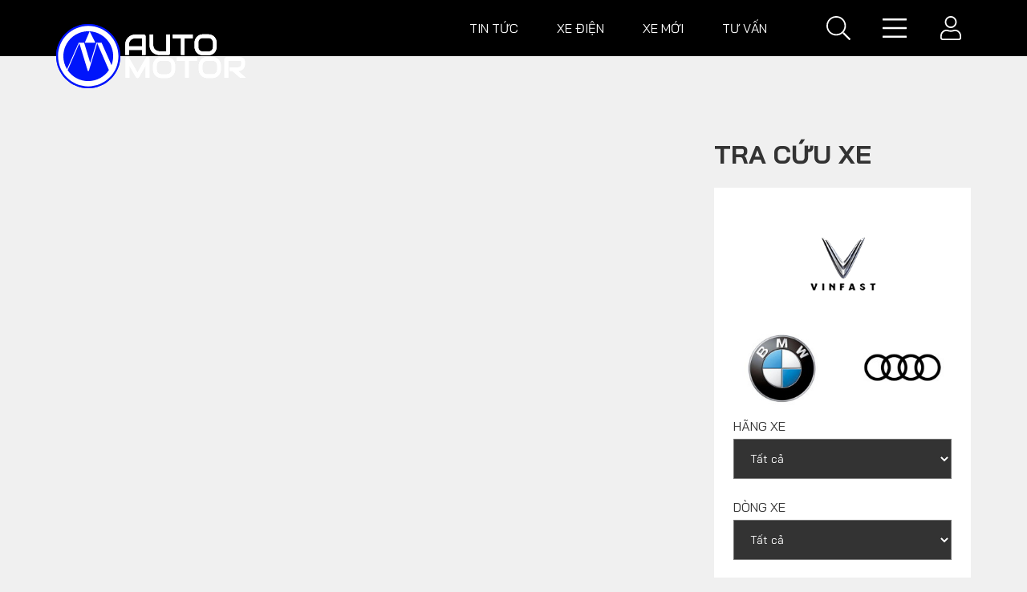

--- FILE ---
content_type: text/html; charset=utf-8
request_url: https://automotor.vn/tag/nha-san-xuat-o-to
body_size: 19619
content:

<!DOCTYPE html>
<html lang="vi">
<head><title>
	AutoMotorVN - Tin tức, video ô tô xe máy | Review, tư vấn, giá bán xe mới
</title>
    <!-- Meta -->
    <meta http-equiv="Content-Type" content="text/html; charset=utf-8" /><meta id="description" name="description" content="AutoMotor.VN - Diễn đàn tin tức, đánh giá, reviews, bình luận, tư vấn chuyên sâu về ôtô và xe máy, cập nhật nhanh và tin cậy 24h." /><meta id="MetaKeywords" name="keywords" content="AutoMotor, AutoMotorVN, Hemera media, ôtô, xe máy, ô-tô,  hãng xe, giá xe, đánh giá xe, tin xe, reviews xe, clip review xe, video đánh giá xe, tư vấn mua xe, thị trường xe, thị trường ô tô, hướng dẫn sử dụng, Mercedes, Toyota, Hyundai, Kia, Volvo, BMW, Vinfast, xe nhập khẩu, xe Trung Quốc, xe trong nước, giá lăn bánh" /><meta id="News_Keywords" name="news_keywords" content="AutoMotor, AutoMotorVN, Hemera media, ôtô, xe máy, ô-tô,  hãng xe, giá xe, đánh giá xe, tin xe, reviews xe, clip review xe, video đánh giá xe, tư vấn mua xe, thị trường xe, thị trường ô tô, hướng dẫn sử dụng, Mercedes, Toyota, Hyundai, Kia, Volvo, BMW, Vinfast, xe nhập khẩu, xe Trung Quốc, xe trong nước, giá lăn bánh" /><meta http-equiv="X-UA-Compatible" content="IE=edge" /><meta name="viewport" content="width=device-width, initial-scale=1" /><meta name="robots" content="index,follow" /><link rel="canonical" href="https://automotor.vn/tag/nha-san-xuat-o-to" /><script type="application/ld+json">{"@context":"https://schema.org","@type":"WebSite","name":"AutoMotorVN","alternateName":"AutoMotor.VN - Diễn đàn tin tức, đánh giá, reviews, bình luận, tư vấn chuyên sâu về ôtô và xe máy, cập nhật nhanh và tin cậy 24h.","url":"https://automotor.vn","potentialAction":{"@type":"SearchAction","target":"https://automotor.vn/tim-kiem.html?q={search_term_string}","query-input":"required name=search_term_string"}}</script><link href="https://fonts.googleapis.com/css?family=Bai+Jamjuree:400,400i,700,700i&amp;display=swap" rel="preload" as="font" /><link href="https://fonts.googleapis.com/css?family=Bai+Jamjuree:400,400i,700,700i&amp;display=swap" rel="stylesheet" />
    <link type="text/css" href="https://static.automotor.vn/App_themes/css/autonews-desktop.css?v=0.0.9" rel="preload" as="style"  />
    <link type="text/css" href="https://static.automotor.vn/App_themes/css/autonews-desktop.css?v=0.0.9" rel="stylesheet"  />
   <link type="text/css" href="https://static.automotor.vn/App_themes/css/extend.css?v=0.0.9" rel="preload" as="style"  />
    <link type="text/css" href="https://static.automotor.vn/App_themes/css/extend.css?v=0.0.9" rel="stylesheet"  />
    
    <script>
        class Client {
            static get UserID() { return "0"; }
            static get UserName() { return ""; }
            static get UserAvatar() { return ""; }
        }
    </script>
    <script src="https://static.automotor.vn/App_themes/js/jquery-3.1.1.js"></script>
    <script type="text/javascript" src="https://static.automotor.vn/am/App_themes/js/lazy/jquery.lazy.min.js"></script>
    <script src="/scripts/main.js"></script>
    <!-- Global site tag (gtag.js) - Google Analytics -->
    <script async src="https://www.googletagmanager.com/gtag/js?id=UA-172838825-1"></script>
    <script>
        window.dataLayer = window.dataLayer || [];
        function gtag() { dataLayer.push(arguments); }
        gtag('js', new Date());
        gtag('config', 'UA-172838825-1');
    </script>
    
</head>
<body>
    <form method="post" action="/" id="form1">
<div class="aspNetHidden">
<input type="hidden" name="__VIEWSTATE" id="__VIEWSTATE" value="2fxx3re0Mvifcm7CQVVWwcCQydn+mLmKpJ8JdOP3AdovCNS59mScPKJqcXMTvt/IWBwacfnVSHy+4Nt3Bbrh0fEXxA5rcjHYaSd/Lccxyg4=" />
</div>

<div class="aspNetHidden">

	<input type="hidden" name="__VIEWSTATEGENERATOR" id="__VIEWSTATEGENERATOR" value="C0505142" />
	<input type="hidden" name="__EVENTVALIDATION" id="__EVENTVALIDATION" value="AejWOzc1CpL5CXEbvJQqrET/svEIagiFMsf0yGkjyQ4nPWJIXFVSC6szWoyDGV4xnuHUYmgjJVF+LTj0IxrA8LWGogKPlIcwHd21SjyKFexuzFbjWv/ZGrmzvm3FlDEngYmXm82OVmQCDcn/MB5Lpo+1jHwz32Wt2PwTANNqFuFYbgIV+JMBu55Rz7sQdSIofKojwTCiVg75rGlfCbHEnBRHy7bEeZS8FFZ83gLYTA8tejjtVBtqJGtoOhkDEzrmQuHhI8LpHQVVut5y836COR3INtMbPoFmeXOYsnwF1QjzCjfQH/t3U6HFSSl9rs/2EBdFxwydji06CB0eP4j8l6ZY0ikQoBZ8OSEkletjiI91P6/HfmUjTMQYuMNdfrlt5Ahn/s3Q9qYF+lgOgSnfcANjJ9NKhuex1+/6ght2GgFktTNmhx4QTHKKakFxNLHKY2XrbSRw00naALl6ZIWLjqNTEXRT7TkjleF7GJ8ODecoMTFFGEacQWnT5rfF84SEdiEy+L5waKBLJwjhiqJ2sED/jQDv3k88WH3QenfXDwc/dTJ8tT3Z7gXXSyk+31NMWHZ47+x1ByH2nowRZHphpPHLEiq/2KhgElBdcJQYRVp1FthZz8JU88T31zhf7pCc31MKl1ymYzZXc8TZs83tDzRhx8rTIwX5nM6PqGscc+k7GuPuT2IEkH9LhVGIYVs1E5QHZwVUjCdxOx9ASBeUgbEu2BJP72608KIMNPiiJ22mhvb5h1ThmR5Nx/2pMzV8lV/wf/4fScaFIfVVkda+76OY9eBVwoMc9kOG8orCVYQOts8g6mts/V09zKWf1MbRM33F90nuUBCVRsk1MnzYw/B1g2diBl6wieyxDlJYgy2BLsQUEko7b7VF4jS43NhS00kYLxSc1DamVqDshcRJyLRw154H0mRm7euUXRDWfDOIaJrXTBl4biGEqz9oBC5+Q3JZ0ryXAiYJtcFI1HheLdcmpfyX4tE5vUpINYp3cWc6OPnc0DCMqhkj8WrgCdsJ/ZCRV34zsk9jb7SlYDrvfNdYSGKiuSgh16ICzMhkDPzKmpGeSKMDLbnWUu8x0mhZWOFWR4FHOVyiv8ol6MttH/agMdA6juEOnApetYaHt9gU2qOOS/HzxDhWA6CTZx9OWBG5vJTaAkWHbTyDa68oYj4ICvrKA453kpFVwZQg/i2CvxWlhEdeQ9GcMfdQNquyyPnYGql7cjmKyL07h3jD4J26XRJlVhu0bxJ9BmlmURZbnsGe9WL0OsN+lxHtPMDiQBq1KczliRRrN2yJJ0QbPeF4syZBh6YK9PvAR1aJv/Jw/3MPpUwgF6lMq8yv3/ixdudIM/qT4ipvDzRMu/hAEwOX56J0AxotMmQk5e95Xdq8TxFLkFnO5IZKZR5Jc1vCpGxjOAAU/LvCIULPPupeBZULFpDOQhJYJUlhlbsQVWZx5CMCBUfIPZc+X9pSU7Gu7TVsFUDKxXRbb614EULE2o2j8X85jpQLx7r5cseDuZ678TbHOTDErUHhkKhSSG6r2shq/[base64]/CXQbqFy8nwqzP/chaPV+q+ifRbl3u21+qpvD0omUaK0+dqbuJcH2wE5/MWdsLYVtMAzcY2l0nrKpQEiO6TPXIfWohWjDRa6qFmX2wMWZrhLbvuEdPXrioLNpEd/yqIBpKT+rr+9X0R75EDfy5m2cvrwtwqIHYnWIw1q/SYtR/G99VEPzmVwhLUNlxGI1toPcQFRvBuoMHJ4Hk4KSLzoXjfp2RfSlmvgQuYFerZsrVjlrG1SubKCX9MLaNVvLYx+vldSGUZqNLDPaBvhEOG8bts5rzIGmfb8cza0ETfDf8pgEzqG7eFJTXShswR8u1r19WLuPzniOTqAnszoMMVcTeyMMrFGd8hv7h+6FBqsHC3/9tz64iA/gKyqgCU1x6xenwEXwwNXxrAii1Qr0rBWQAlI04Z5N8moYe8Dh0iabyjNY3R7XRzcSezIPxwAWj/PkjqDh9e0HDBciWgr4vQUoHVQcXmM8fEocYoQth3SRi4/a+ArTA1onZR8AyK9hl+S2x4VoeYRiGl0V4iKAuydfJ0CzZJ0p/ZbkNX7EeDrxsAKEJkde/[base64]/hi1sUpOiivKG5r5kCiEOChV9eInxvo2VvKHV0noL0mbqkjNt5QSGKS+7430C77+jRYXnDLPWMS4dshTTBjlSLicZ3fw51yZdse1OhOdld7Hitn7WZz3hRFcACg7MM5nSLcEZLozNjgzqnx/s88gMHHfo9kGKHQg8v/N3CgtuBcPbxxVgpHi2/Vv6qOXK+voLzQq6qmKEZAQhfudDPv2T1DIIQ8rnpT5Ep3K3Yf3RFEJnin1uzjOwdqA5kdRJEQKTpiIyaQ3d8rDxV4QYRTYqJ3I6OypdUjB33e3uFdpD8ips6hX27ycv6EvFXT4gtxPZGPIfk7kPlBpQnhB+aaDnUTGp90XqCkNKqIMDu3RbIscTFWzH0/OrH1OBfacp+Kj/qTisYBRY8m7HA64A04IkiWSR8n6uOXlOG4SJV/+vmV94QNsHGYz6HL0EB9zWfg0HcKJZKSMY5F289usUltQa0B5eqxAOOKvAVEC8edn+drKmDji2YWGZwr/DDhKbV6Y3nNOxs5GN8tnPpICp9f48S0NsDRvtOd5/7+xXLmOahoP5UMUoWVnWqx9GtKC2oGG4aq2X2jHEM+hjtHevkavJRR6lt8OrNjEiUK/d6gA7DQ0MCoJ24qmWcZXfVhlsyt7hqG2czpnTiT9lU1V5gKyLaRLn3ijIIpAHQhGe/evLtIvSvg+u+vxQA6sepGYIMJOUgwuBX1Kn2C1jXvrYG1BaO5Ny0EmWSlGFS/VZys2AP6lZ9sXCvgy6lK3o9+A7KtPy5RS8XIek8I4tQlYSRI1e9AMGKhzxLi2luclPO3yj2E058VlqI89L9tjmO+9QHIlPIgY0+N5wq8j7xrkZLYvTB78We3omhbv84sk7XKTJACh3wx2aLluh3/IZq+AcJyzNpYjX0c2AQjaYN5TqHf2zda4Z4j2+n5M4KIL0Wi5Zz7SwmmC7nee7fx4N9eHG9eNAxaI5GzLLAJnmIZ6vOgGwLFSJ5WawKOVY/nGV/VObFu6xTL9RrfpOgz/RWHlPa0C0h2jyufkJkz75UNlILtCyf5vFxJFbuVFZ5Hh3dqADiUCFt9IYbtL38im/03V/67meQOL08TGhPhqKpAmCG9AIrf5dsFJ6qj3RhLhyr6+cNdlALc1RsN4j/liOtn/5yKeWBAlFo6AomqDpaW9FjCQpzsi7TkOBDMFGmUaOZ8rpCbrVJnllcgtoAxiYxsTIpekXZz8NpPbubhEW/h4XCJDzVfLKlx6kYed0UbEisj2+ubYBpeo1kpBCS4Rie/MlwYm1FNoE3pf4Bq6JS+GrwcmzBe13q8kIygGxFYQElkJiBt5R3S5q19/mFWmFPZFiCwjUumIO7/aL3B/lnQP7P8Vlgjpq8FOtJW7ipC1y0TaiRA7891nB5RTA==" />
</div>
        <div class="wrapper category-page category-1">
            
<header class="site-header">
    <div class="container">
        <div class="row">
            <div class="col-3">
                <h3 class='site-logo' title='Diễn đàn Ô tô, xe máy Việt Nam AutoMotorVN'>
                    <a href="/" title="Diễn đàn Ô tô, xe máy Việt Nam AutoMotorVN"></a>
                </h3>
            </div>
            <div class="col-9">
                
                        <ul class="nav-link">
                    
                        <li>
                            <a href="/tin-tuc/" title="Tin tức">Tin tức</a>
                            <div class="nav-link__expand">
                                <div class="container">
                                    <div class="subcate">
                                        <a href="/tin-tuc/" title="Tin tức" class="maincate">Tin tức</a>
                                        
                                                <a href="/tin-trong-nuoc/" title="Trong nước">Trong nước</a>
                                            
                                                <a href="/tin-quoc-te/" title="Quốc tế">Quốc tế</a>
                                            
                                                <a href="/tin-trieu-hoi/" title="Triệu hồi">Triệu hồi</a>
                                            
                                    </div>
                                    <div class="story-listing">
                                        
                                                <article class="story">
                                                    <figure class="story__thumb">
                                                        <a href="/my-tiep-tuc-that-chat-ira-cac-nha-san-xuat-o-to-nuoc-ngoai-gap-kho-127921.html" title="Mỹ tiếp tục “thắt chặt” IRA, c&#225;c nh&#224; sản xuất &#244; t&#244; nước ngo&#224;i gặp kh&#243;">
                                                            <img src="https://static.automotor.vn/228x127/images/upload/2023/04/03/xe-dien-my-vneconomyautomotive2.jpeg" alt="Mỹ tiếp tục “thắt chặt” IRA, c&#225;c nh&#224; sản xuất &#244; t&#244; nước ngo&#224;i gặp kh&#243;" />
                                                        </a>
                                                    </figure>
                                                    <h2 class="story__heading"><a href="/my-tiep-tuc-that-chat-ira-cac-nha-san-xuat-o-to-nuoc-ngoai-gap-kho-127921.html" title="Mỹ tiếp tục “thắt chặt” IRA, c&#225;c nh&#224; sản xuất &#244; t&#244; nước ngo&#224;i gặp kh&#243;">Mỹ tiếp tục “thắt chặt” IRA, c&#225;c nh&#224; sản xuất &#244; t&#244; nước ngo&#224;i gặp kh&#243;</a></h2>
                                                    <div class="story__meta">
                                                        <time>03/04/2023</time>
                                                    </div>
                                                </article>
                                            
                                                <article class="story">
                                                    <figure class="story__thumb">
                                                        <a href="/thi-truong-bev-chau-au-co-bi-chech-huong-boi-nhien-lieu-dien-tu-127920.html" title="Thị trường BEV Ch&#226;u &#194;u c&#243; bị chệch hướng bởi nhi&#234;n liệu điện tử?">
                                                            <img src="https://static.automotor.vn/228x127/images/upload/2023/04/02/nhien-lieu-dien-tu-vneconomyautomotive2.jpeg" alt="Thị trường BEV Ch&#226;u &#194;u c&#243; bị chệch hướng bởi nhi&#234;n liệu điện tử?" />
                                                        </a>
                                                    </figure>
                                                    <h2 class="story__heading"><a href="/thi-truong-bev-chau-au-co-bi-chech-huong-boi-nhien-lieu-dien-tu-127920.html" title="Thị trường BEV Ch&#226;u &#194;u c&#243; bị chệch hướng bởi nhi&#234;n liệu điện tử?">Thị trường BEV Ch&#226;u &#194;u c&#243; bị chệch hướng bởi nhi&#234;n liệu điện tử?</a></h2>
                                                    <div class="story__meta">
                                                        <time>02/04/2023</time>
                                                    </div>
                                                </article>
                                            
                                                <article class="story">
                                                    <figure class="story__thumb">
                                                        <a href="/bi-nhan-chim-tren-san-nha-cac-nha-san-xuat-o-to-trung-quoc-do-xo-ra-nuoc-ngoai-127918.html" title="Bị “nhấn ch&#236;m” tr&#234;n s&#226;n nh&#224;, c&#225;c nh&#224; sản xuất &#244; t&#244; Trung Quốc đổ x&#244; ra nước ngo&#224;i">
                                                            <img src="https://static.automotor.vn/228x127/images/upload/2023/04/01/xe-dien-trung-quoc-vneconomyautomotive.jpeg" alt="Bị “nhấn ch&#236;m” tr&#234;n s&#226;n nh&#224;, c&#225;c nh&#224; sản xuất &#244; t&#244; Trung Quốc đổ x&#244; ra nước ngo&#224;i" />
                                                        </a>
                                                    </figure>
                                                    <h2 class="story__heading"><a href="/bi-nhan-chim-tren-san-nha-cac-nha-san-xuat-o-to-trung-quoc-do-xo-ra-nuoc-ngoai-127918.html" title="Bị “nhấn ch&#236;m” tr&#234;n s&#226;n nh&#224;, c&#225;c nh&#224; sản xuất &#244; t&#244; Trung Quốc đổ x&#244; ra nước ngo&#224;i">Bị “nhấn ch&#236;m” tr&#234;n s&#226;n nh&#224;, c&#225;c nh&#224; sản xuất &#244; t&#244; Trung Quốc đổ x&#244; ra nước ngo&#224;i</a></h2>
                                                    <div class="story__meta">
                                                        <time>01/04/2023</time>
                                                    </div>
                                                </article>
                                            
                                    </div>
                                </div>
                            </div>
                        </li>
                    
                        <li>
                            <a href="/xe-dien-moi/" title="Xe điện">Xe điện</a>
                            <div class="nav-link__expand">
                                <div class="container">
                                    <div class="subcate">
                                        <a href="/xe-dien-moi/" title="Xe điện" class="maincate">Xe điện</a>
                                        
                                    </div>
                                    <div class="story-listing">
                                        
                                                <article class="story">
                                                    <figure class="story__thumb">
                                                        <a href="/thuy-dien-phat-hien-mo-dat-hiem-lon-nhat-o-eu-giam-su-phu-thuoc-vao-trung-quoc-127738.html" title="Thụy Điển ph&#225;t hiện mỏ đất hiếm lớn nhất ở EU, giảm sự phụ thuộc v&#224;o Trung Quốc">
                                                            <img src="https://static.automotor.vn/228x127/images/upload/2023/01/15/dat-hiem-thuy-dien-autonews.jpeg" alt="Thụy Điển ph&#225;t hiện mỏ đất hiếm lớn nhất ở EU, giảm sự phụ thuộc v&#224;o Trung Quốc" />
                                                        </a>
                                                    </figure>
                                                    <h2 class="story__heading"><a href="/thuy-dien-phat-hien-mo-dat-hiem-lon-nhat-o-eu-giam-su-phu-thuoc-vao-trung-quoc-127738.html" title="Thụy Điển ph&#225;t hiện mỏ đất hiếm lớn nhất ở EU, giảm sự phụ thuộc v&#224;o Trung Quốc">Thụy Điển ph&#225;t hiện mỏ đất hiếm lớn nhất ở EU, giảm sự phụ thuộc v&#224;o Trung Quốc</a></h2>
                                                    <div class="story__meta">
                                                        <time>15/01/2023</time>
                                                    </div>
                                                </article>
                                            
                                                <article class="story">
                                                    <figure class="story__thumb">
                                                        <a href="/cac-cong-ty-trung-quoc-co-the-san-xuat-pin-the-ran-mang-tinh-cach-mang-vao-nam-2024-127737.html" title="C&#225;c c&#244;ng ty Trung Quốc c&#243; thể sản xuất pin thể rắn mang t&#237;nh c&#225;ch mạng v&#224;o năm 2024?">
                                                            <img src="https://static.automotor.vn/228x127/images/upload/2023/01/14/pin-the-ran-autonews.png" alt="C&#225;c c&#244;ng ty Trung Quốc c&#243; thể sản xuất pin thể rắn mang t&#237;nh c&#225;ch mạng v&#224;o năm 2024?" />
                                                        </a>
                                                    </figure>
                                                    <h2 class="story__heading"><a href="/cac-cong-ty-trung-quoc-co-the-san-xuat-pin-the-ran-mang-tinh-cach-mang-vao-nam-2024-127737.html" title="C&#225;c c&#244;ng ty Trung Quốc c&#243; thể sản xuất pin thể rắn mang t&#237;nh c&#225;ch mạng v&#224;o năm 2024?">C&#225;c c&#244;ng ty Trung Quốc c&#243; thể sản xuất pin thể rắn mang t&#237;nh c&#225;ch mạng v&#224;o năm 2024?</a></h2>
                                                    <div class="story__meta">
                                                        <time>14/01/2023</time>
                                                    </div>
                                                </article>
                                            
                                                <article class="story">
                                                    <figure class="story__thumb">
                                                        <a href="/nha-san-xuat-xe-dien-byd-cua-trung-quoc-xay-dung-nha-may-san-xuat-linh-kien-tai-viet-nam-va-tham-vong-lan-san-dong-nam-a-127735.html" title="Nh&#224; sản xuất xe điện BYD của Trung Quốc x&#226;y dựng nh&#224; m&#225;y sản xuất linh kiện tại Việt Nam v&#224; tham vọng lấn s&#226;n Đ&#244;ng Nam &#193;">
                                                            <img src="https://static.automotor.vn/228x127/images/upload/2023/01/14/byd-vietnam-autonews2.jpeg" alt="Nh&#224; sản xuất xe điện BYD của Trung Quốc x&#226;y dựng nh&#224; m&#225;y sản xuất linh kiện tại Việt Nam v&#224; tham vọng lấn s&#226;n Đ&#244;ng Nam &#193;" />
                                                        </a>
                                                    </figure>
                                                    <h2 class="story__heading"><a href="/nha-san-xuat-xe-dien-byd-cua-trung-quoc-xay-dung-nha-may-san-xuat-linh-kien-tai-viet-nam-va-tham-vong-lan-san-dong-nam-a-127735.html" title="Nh&#224; sản xuất xe điện BYD của Trung Quốc x&#226;y dựng nh&#224; m&#225;y sản xuất linh kiện tại Việt Nam v&#224; tham vọng lấn s&#226;n Đ&#244;ng Nam &#193;">Nh&#224; sản xuất xe điện BYD của Trung Quốc x&#226;y dựng nh&#224; m&#225;y sản xuất linh kiện tại Việt Nam v&#224; tham vọng lấn s&#226;n Đ&#244;ng Nam &#193;</a></h2>
                                                    <div class="story__meta">
                                                        <time>14/01/2023</time>
                                                    </div>
                                                </article>
                                            
                                    </div>
                                </div>
                            </div>
                        </li>
                    
                        <li>
                            <a href="/xe-moi/" title="Xe mới">Xe mới</a>
                            <div class="nav-link__expand">
                                <div class="container">
                                    <div class="subcate">
                                        <a href="/xe-moi/" title="Xe mới" class="maincate">Xe mới</a>
                                        
                                                <a href="/oto-moi/" title="Ô tô">Ô tô</a>
                                            
                                                <a href="/xe-may-moi/" title="Xe máy">Xe máy</a>
                                            
                                    </div>
                                    <div class="story-listing">
                                        
                                                <article class="story">
                                                    <figure class="story__thumb">
                                                        <a href="/hyundai-kona-2023-lo-dien-voi-thiet-ke-lot-xac-127660.html" title="Hyundai Kona 2023 lộ diện với thiết kế “lột x&#225;c”">
                                                            <img src="https://static.automotor.vn/228x127/images/upload/2022/12/20/2023-hyundai-kona-autonews.jpeg" alt="Hyundai Kona 2023 lộ diện với thiết kế “lột x&#225;c”" />
                                                        </a>
                                                    </figure>
                                                    <h2 class="story__heading"><a href="/hyundai-kona-2023-lo-dien-voi-thiet-ke-lot-xac-127660.html" title="Hyundai Kona 2023 lộ diện với thiết kế “lột x&#225;c”">Hyundai Kona 2023 lộ diện với thiết kế “lột x&#225;c”</a></h2>
                                                    <div class="story__meta">
                                                        <time>20/12/2022</time>
                                                    </div>
                                                </article>
                                            
                                                <article class="story">
                                                    <figure class="story__thumb">
                                                        <a href="/can-canh-sieu-suv-ferrari-purosangue-lan-dau-tien-xuat-hien-truoc-cong-chung-127634.html" title="Cận cảnh si&#234;u SUV Ferrari Purosangue lần đầu ti&#234;n xuất hiện trước c&#244;ng ch&#250;ng">
                                                            <img src="https://static.automotor.vn/228x127/images/upload/2022/12/14/suv-ferrari-purosangue-autonews.jpeg" alt="Cận cảnh si&#234;u SUV Ferrari Purosangue lần đầu ti&#234;n xuất hiện trước c&#244;ng ch&#250;ng" />
                                                        </a>
                                                    </figure>
                                                    <h2 class="story__heading"><a href="/can-canh-sieu-suv-ferrari-purosangue-lan-dau-tien-xuat-hien-truoc-cong-chung-127634.html" title="Cận cảnh si&#234;u SUV Ferrari Purosangue lần đầu ti&#234;n xuất hiện trước c&#244;ng ch&#250;ng">Cận cảnh si&#234;u SUV Ferrari Purosangue lần đầu ti&#234;n xuất hiện trước c&#244;ng ch&#250;ng</a></h2>
                                                    <div class="story__meta">
                                                        <time>14/12/2022</time>
                                                    </div>
                                                </article>
                                            
                                                <article class="story">
                                                    <figure class="story__thumb">
                                                        <a href="/corolla-cross-hydrogen-concept--giai-phap-xe-khong-khi-thai-moi-cua-toyota-127597.html" title="Corolla Cross Hydrogen Concept – giải ph&#225;p xe kh&#244;ng kh&#237; thải mới của Toyota">
                                                            <img src="https://static.automotor.vn/228x127/images/upload/2022/12/07/2022-toyota-corolla-cross-hydrogen-autonews2.jpeg" alt="Corolla Cross Hydrogen Concept – giải ph&#225;p xe kh&#244;ng kh&#237; thải mới của Toyota" />
                                                        </a>
                                                    </figure>
                                                    <h2 class="story__heading"><a href="/corolla-cross-hydrogen-concept--giai-phap-xe-khong-khi-thai-moi-cua-toyota-127597.html" title="Corolla Cross Hydrogen Concept – giải ph&#225;p xe kh&#244;ng kh&#237; thải mới của Toyota">Corolla Cross Hydrogen Concept – giải ph&#225;p xe kh&#244;ng kh&#237; thải mới của Toyota</a></h2>
                                                    <div class="story__meta">
                                                        <time>07/12/2022</time>
                                                    </div>
                                                </article>
                                            
                                    </div>
                                </div>
                            </div>
                        </li>
                    
                        <li>
                            <a href="/tu-van/" title="Tư vấn">Tư vấn</a>
                            <div class="nav-link__expand">
                                <div class="container">
                                    <div class="subcate">
                                        <a href="/tu-van/" title="Tư vấn" class="maincate">Tư vấn</a>
                                        
                                                <a href="/meo-vat/" title="Mẹo vặt">Mẹo vặt</a>
                                            
                                                <a href="/tu-van-loi-thuong-gap/" title="Lỗi thường gặp">Lỗi thường gặp</a>
                                            
                                                <a href="/tu-van-hoi-dap/" title="Hỏi đáp">Hỏi đáp</a>
                                            
                                    </div>
                                    <div class="story-listing">
                                        
                                                <article class="story">
                                                    <figure class="story__thumb">
                                                        <a href="/quy-trinh-dang-kiem-xe-o-to-va-nhung-dieu-chu-xe-can-luu-y-127677.html" title="Quy tr&#236;nh đăng kiểm xe &#244; t&#244; v&#224; những điều chủ xe cần lưu &#253;">
                                                            <img src="https://static.automotor.vn/228x127/images/upload/2022/12/23/dang-kiem-xe-o-to-autonews.jpeg" alt="Quy tr&#236;nh đăng kiểm xe &#244; t&#244; v&#224; những điều chủ xe cần lưu &#253;" />
                                                        </a>
                                                    </figure>
                                                    <h2 class="story__heading"><a href="/quy-trinh-dang-kiem-xe-o-to-va-nhung-dieu-chu-xe-can-luu-y-127677.html" title="Quy tr&#236;nh đăng kiểm xe &#244; t&#244; v&#224; những điều chủ xe cần lưu &#253;">Quy tr&#236;nh đăng kiểm xe &#244; t&#244; v&#224; những điều chủ xe cần lưu &#253;</a></h2>
                                                    <div class="story__meta">
                                                        <time>23/12/2022</time>
                                                    </div>
                                                </article>
                                            
                                                <article class="story">
                                                    <figure class="story__thumb">
                                                        <a href="/ban-co-biet-cac-truong-hop-o-to-bi-tu-choi-dang-kiem-127648.html" title="Bạn c&#243; biết: C&#225;c trường hợp &#244; t&#244; bị từ chối đăng kiểm">
                                                            <img src="https://static.automotor.vn/228x127/images/upload/2022/12/17/dang-kiem-o-to-autonews.jpg" alt="Bạn c&#243; biết: C&#225;c trường hợp &#244; t&#244; bị từ chối đăng kiểm" />
                                                        </a>
                                                    </figure>
                                                    <h2 class="story__heading"><a href="/ban-co-biet-cac-truong-hop-o-to-bi-tu-choi-dang-kiem-127648.html" title="Bạn c&#243; biết: C&#225;c trường hợp &#244; t&#244; bị từ chối đăng kiểm">Bạn c&#243; biết: C&#225;c trường hợp &#244; t&#244; bị từ chối đăng kiểm</a></h2>
                                                    <div class="story__meta">
                                                        <time>17/12/2022</time>
                                                    </div>
                                                </article>
                                            
                                                <article class="story">
                                                    <figure class="story__thumb">
                                                        <a href="/ban-co-biet-nhung-sai-lam-thuong-gap-trong-cham-soc-xe-o-to-mua-lanh-127644.html" title="Bạn c&#243; biết: Những sai lầm thường gặp trong chăm s&#243;c xe &#244; t&#244; m&#249;a lạnh">
                                                            <img src="https://static.automotor.vn/228x127/images/upload/2022/12/16/bao-duong-o-to-mua-dong-autonews.jpeg" alt="Bạn c&#243; biết: Những sai lầm thường gặp trong chăm s&#243;c xe &#244; t&#244; m&#249;a lạnh" />
                                                        </a>
                                                    </figure>
                                                    <h2 class="story__heading"><a href="/ban-co-biet-nhung-sai-lam-thuong-gap-trong-cham-soc-xe-o-to-mua-lanh-127644.html" title="Bạn c&#243; biết: Những sai lầm thường gặp trong chăm s&#243;c xe &#244; t&#244; m&#249;a lạnh">Bạn c&#243; biết: Những sai lầm thường gặp trong chăm s&#243;c xe &#244; t&#244; m&#249;a lạnh</a></h2>
                                                    <div class="story__meta">
                                                        <time>16/12/2022</time>
                                                    </div>
                                                </article>
                                            
                                    </div>
                                </div>
                            </div>
                        </li>
                    
                        </ul>
                    
                <div class="header-tool">
                    <div class="search">
                        <span class="" id="button-search" data-target="wrap-menu"><i class="fal fa-search"></i></span>
                    </div>
                    <span class="menu" data-target="wrap-menu" id="button-expand"><i class="fal fa-bars"></i></span>
                    <span class="menu" data-target="wrap-menu" id="button-collapse"><i class="fal fa-times"></i></span>


                    <div class="user-wrap">

                        
                        <span class="user" id="button-user" data-target="wrap-user-expand">
                            <i class="fal fa-user"></i>
                        </span>
                        <div class="user-expand" id="wrap-user-expand">
                            <div class="form-group">
                                <label for="">Email</label>
                                <input name="ctl00$ucHeader1$txtEmail" type="email" id="ucHeader1_txtEmail" class="form-control" placeholder="Email của bạn" />
                            </div>
                            <div class="form-group">
                                <label for="">Mật khẩu</label>
                                <input name="ctl00$ucHeader1$txtPassword" type="password" id="ucHeader1_txtPassword" class="form-control" placeholder="Mật khẩu" />
                            </div>
                            <input type="submit" name="ctl00$ucHeader1$btnLogin" value="Đăng nhập" id="ucHeader1_btnLogin" class="btn btn-primary" />
                            <hr>
                            <p class="text-center text-uppercase mb-3">Đăng nhập bằng MXH</p>
                            <div class="signin">
                                <div class="btn-wrap">
                                    <div class="text">
                                        <i class="fab fa-facebook-square"></i>
                                    </div>
                                    <input type="submit" name="ctl00$ucHeader1$btnLoginWithFacebook" value="Đăng nhập qua Facebook" id="ucHeader1_btnLoginWithFacebook" class="btn btn-primary btnLoginWithFacebook" />
                                </div>
                                <div class="btn-wrap">
                                    <div class="text">
                                        <i class="fab fa-google"></i>
                                    </div>
                                    <input type="submit" name="ctl00$ucHeader1$btnLoginWithGoogle" value="Đăng nhập qua Google" id="ucHeader1_btnLoginWithGoogle" class="btn btn-danger btnLoginWithGoogle" />
                                </div>
                            </div>
                            <hr>
                            <a class="dropdown-item" href="/dang-ky.html">Bạn là thành viên mới? Đăng ký ngay!</a>
                            <a class="dropdown-item" href="#">Quên mật khẩu?</a>
                        </div>
                        


                        <!-- user expand -->

                    </div>


                </div>
            </div>
        </div>
        <div class="menu-expand" id="wrap-menu">
            <div class="container">
                <div class="search-form">
                    <div class="suggestion hidden">
                        
                    </div>
                    <input type="text" placeholder="Từ khóa tìm kiếm" id="searchInput" autocomplete="off">
                    <i class="fal fa-search" id="btnSearch"></i>
                    <div class="search-suggestion" id="result-search">
                    </div>
                </div>
                <div class="row mt-5">

                    
                            <div class="col-20p">
                                <div class="group-link"><a href="/tin-tuc/" title="Tin tức">Tin tức</a></div>
                                
                                        <div class="more-link">
                                    
                                        <a href="/tin-trong-nuoc/" title="Trong nước">Trong nước</a>
                                    
                                        <a href="/tin-quoc-te/" title="Quốc tế">Quốc tế</a>
                                    
                                        <a href="/tin-trieu-hoi/" title="Triệu hồi">Triệu hồi</a>
                                    
                                        </div>
                                    
                            </div>
                        
                            <div class="col-20p">
                                <div class="group-link"><a href="/xe-dien-moi/" title="Xe điện">Xe điện</a></div>
                                
                                        <div class="more-link">
                                    
                                        </div>
                                    
                            </div>
                        
                            <div class="col-20p">
                                <div class="group-link"><a href="/xe-moi/" title="Xe mới">Xe mới</a></div>
                                
                                        <div class="more-link">
                                    
                                        <a href="/oto-moi/" title="Ô tô">Ô tô</a>
                                    
                                        <a href="/xe-may-moi/" title="Xe máy">Xe máy</a>
                                    
                                        </div>
                                    
                            </div>
                        
                            <div class="col-20p">
                                <div class="group-link"><a href="/review-danh-gia-oto-xe-may/" title="Đánh giá">Đánh giá</a></div>
                                
                                        <div class="more-link">
                                    
                                        <a href="/o-to/" title="Ô tô">Ô tô</a>
                                    
                                        <a href="/xe-may/" title="Xe máy">Xe máy</a>
                                    
                                        <a href="/reviews-hanh-trinh/" title="Hành trình">Hành trình</a>
                                    
                                        </div>
                                    
                            </div>
                        
                            <div class="col-20p">
                                <div class="group-link"><a href="/gia-xe/" title="Giá xe">Giá xe</a></div>
                                
                                        <div class="more-link">
                                    
                                        </div>
                                    
                            </div>
                        
                            <div class="col-20p">
                                <div class="group-link"><a href="/xe-ban-chay/" title="Xe bán chạy">Xe bán chạy</a></div>
                                
                                        <div class="more-link">
                                    
                                        </div>
                                    
                            </div>
                        
                            <div class="col-20p">
                                <div class="group-link"><a href="/so-sanh-xe/" title="So sánh xe ">So sánh xe </a></div>
                                
                                        <div class="more-link">
                                    
                                        </div>
                                    
                            </div>
                        
                            <div class="col-20p">
                                <div class="group-link"><a href="/tu-van/" title="Tư vấn">Tư vấn</a></div>
                                
                                        <div class="more-link">
                                    
                                        <a href="/meo-vat/" title="Mẹo vặt">Mẹo vặt</a>
                                    
                                        <a href="/tu-van-loi-thuong-gap/" title="Lỗi thường gặp">Lỗi thường gặp</a>
                                    
                                        <a href="/tu-van-hoi-dap/" title="Hỏi đáp">Hỏi đáp</a>
                                    
                                        </div>
                                    
                            </div>
                        
                            <div class="col-20p">
                                <div class="group-link"><a href="/dua-xe/" title="Đua xe">Đua xe</a></div>
                                
                                        <div class="more-link">
                                    
                                        <a href="/MotoGP/" title="MotoGP">MotoGP</a>
                                    
                                        <a href="/F1/" title="F1">F1</a>
                                    
                                        <a href="/F1-ha-noi/" title="F1 Hà Nội">F1 Hà Nội</a>
                                    
                                        </div>
                                    
                            </div>
                        
                            <div class="col-20p">
                                <div class="group-link"><a href="/van-hoa-xe/" title="Văn hoá xe">Văn hoá xe</a></div>
                                
                                        <div class="more-link">
                                    
                                        <a href="/doi-song-xe/" title="Đời sống xe">Đời sống xe</a>
                                    
                                        <a href="/xe-do-xe-doc/" title="Xe độ - Xe độc">Xe độ - Xe độc</a>
                                    
                                        </div>
                                    
                            </div>
                        
                            <div class="col-20p">
                                <div class="group-link"><a href="/multimedia/" title="Multimedia">Multimedia</a></div>
                                
                                        <div class="more-link">
                                    
                                        <a href="/video/" title="Video">Video</a>
                                    
                                        <a href="/album-anh-xe/" title="Album ảnh">Album ảnh</a>
                                    
                                        <a href="/infographics/" title="Infographics">Infographics</a>
                                    
                                        </div>
                                    
                            </div>
                        

                </div>

                
                
<div class="top-box common">
    <div class="box-heading">Tra cứu xe</div>
    <div class="box-content">
        <div class="row">
            <div class="col-20p">
                <div class="form-group">
                    <label for="exampleFormControlSelect4">Hãng xe</label>
                    <select name="ctl00$ucHeader1$fillterCar1$rptMake" id="ucHeader1_fillterCar1_rptMake" class="form-control">
	<option value="">Tất cả</option>
	<option value="Acura">Acura</option>
	<option value="Aston Martin">Aston Martin</option>
	<option value="Audi">Audi</option>
	<option value="Benelli">Benelli</option>
	<option value="Bentley">Bentley</option>
	<option value="BMW">BMW</option>
	<option value="Brixton">Brixton</option>
	<option value="Bugatti">Bugatti</option>
	<option value="Cadillac">Cadillac</option>
	<option value="Chevrolet">Chevrolet</option>
	<option value="Chrysler">Chrysler</option>
	<option value="Citroen">Citroen</option>
	<option value="Daewoo">Daewoo</option>
	<option value="Ducati">Ducati</option>
	<option value="Ferarri">Ferarri</option>
	<option value="Fiat">Fiat</option>
	<option value="Ford">Ford</option>
	<option value="Harley Davidson">Harley Davidson</option>
	<option value="Honda">Honda</option>
	<option value="Hummer">Hummer</option>
	<option value="Hyundai">Hyundai</option>
	<option value="Infiniti">Infiniti</option>
	<option value="Isuzu">Isuzu</option>
	<option value="Jaguar">Jaguar</option>
	<option value="Jeep">Jeep</option>
	<option value="Kawasaki">Kawasaki</option>
	<option value="Kia">Kia</option>
	<option value="KTM">KTM</option>
	<option value="Kymco">Kymco</option>
	<option value="Lamborghini">Lamborghini</option>
	<option value="Land Rover">Land Rover</option>
	<option value="Lexus">Lexus</option>
	<option value="Lincoln">Lincoln</option>
	<option value="Lotus">Lotus</option>
	<option value="Maserati">Maserati</option>
	<option value="Mazda">Mazda</option>
	<option value="McLaren">McLaren</option>
	<option value="Mercedes-Benz">Mercedes-Benz</option>
	<option value="MG">MG</option>
	<option value="MINI">MINI</option>
	<option value="Mitsubishi">Mitsubishi</option>
	<option value="Nissan">Nissan</option>
	<option value="Pagani">Pagani</option>
	<option value="Peugeot">Peugeot</option>
	<option value="Piaggio">Piaggio</option>
	<option value="Porsche">Porsche</option>
	<option value="Renault">Renault</option>
	<option value="Rolls-Royce">Rolls-Royce</option>
	<option value="Royal Enfield">Royal Enfield</option>
	<option value="Ssangyong">Ssangyong</option>
	<option value="Subaru">Subaru</option>
	<option value="Suzuki">Suzuki</option>
	<option value="SYM">SYM</option>
	<option value="Tesla">Tesla</option>
	<option value="Toyota">Toyota</option>
	<option value="Triumph">Triumph</option>
	<option value="UAZ">UAZ</option>
	<option value="Victory">Victory</option>
	<option value="Vinfast">Vinfast</option>
	<option value="Volkswagen">Volkswagen</option>
	<option value="Volvo">Volvo</option>
	<option value="Yamaha">Yamaha</option>

</select>
                </div>
            </div>
            <div class="col-20p">
                <div class="form-group">
                    <label for="exampleFormControlSelect2">Model</label>
                    <select id="sltModelHeader" name="sltModelHeader" class="form-control">
                        <option value="">Tất cả</option>
                    </select>
                </div>
            </div>
            <div class="col-20p">
                <div class="form-group">
                    <label for="exampleFormControlSelect3">Dòng xe</label>
                    <select name="ctl00$ucHeader1$fillterCar1$ddlBody" id="ucHeader1_fillterCar1_ddlBody" class="form-control">
	<option value="">Tất cả</option>
	<option value="Convertible">Convertible</option>
	<option value="Coupe">Coupe</option>
	<option value="Coupe 2 cửa">Coupe 2 cửa</option>
	<option value="Coupe 4 cửa">Coupe 4 cửa</option>
	<option value="Crossover (CUV)">Crossover (CUV)</option>
	<option value="Electric">Electric</option>
	<option value="Hatchback">Hatchback</option>
	<option value="Hybrids">Hybrids</option>
	<option value="Limousine">Limousine</option>
	<option value="MPV">MPV</option>
	<option value="Pick-up">Pick-up</option>
	<option value="Roadster">Roadster</option>
	<option value="Sedan">Sedan</option>
	<option value="Siêu xe">Si&#234;u xe</option>
	<option value="Station Wagon">Station Wagon</option>
	<option value="SUV">SUV</option>
	<option value="SUV-Coupe">SUV-Coupe</option>
	<option value="SUV-Wagon">SUV-Wagon</option>

</select>
                </div>
            </div>
            <div class="col-20p">
                <input type="button" class="btn btn-primary" id="btnApplyFillterCarHeader" value="Xem">
            </div>
        </div>
    </div>
</div>
<script>
    var Header_MakeIdSelected = 0;
    var Header_ModelIdSelected = "";
    var Header_ddlMakeID = "#ucHeader1_fillterCar1_rptMake";
    var Header_ddlBodyType = "#ucHeader1_fillterCar1_ddlBody";
</script>

                <div class="row">
                    <div class="col-4">
                        <div class="follow-zone">
                            <p class="box-heading">Follow Us</p>
                            <div class="box-content">
                                <div class="row">
                                    <div class="col-3">
                                        <a href="https://www.facebook.com/AutoMotor.vn" target="_blank" rel="noopener" title="Theo dõi chúng tôi trên Facebook"><i class="fab fa-facebook-square"></i><span>Facebook</span></a>
                                    </div>
                                    <div class="col-3">
                                        <a href="https://www.youtube.com/c/AutoMotorvn/" target="_blank" rel="noopener" title="Theo dõi chúng tôi trên Youtube"><i class="fab fa-youtube"></i><span>Youtube</span></a>
                                    </div>
                                    <div class="col-3">
                                        <a href="/rss.html" title="RSS"><i class="fab fa-rss"></i><span>RSS</span></a>
                                    </div>
                                </div>
                            </div>
                        </div>
                    </div>
                    <div class="col-8">
                        <div class="follow-zone contact-zone">
                            <p class="box-heading">Contact us</p>
                            <div class="box-content">
                                <p class="text"><i class="far fa-phone-square"></i><a class="ml-1" href="tel: +84913070809" title="Điện thoại liên hệ">024 32055868 / 0913070809</a></p>
                                <p class="text"><i class="far fa-envelope"></i><a href="mailto:automotorvn@hemera.vn" class="ml-1" title="Gửi email cho chúng tôi">automotorvn@hemera.vn</a></p>
                            </div>
                        </div>
                    </div>
                </div>
            </div>
        </div>
    </div>
</header>

            <div class="site-body">
                
    <div class="category-section container">
        <div class="row">
            <div class="col-12">
                <div class="main-column">
                    <div class="box">
                        <div class="box-content">
                            <h1 class="text-large"></h1>
                        </div>
                    </div>

                    <div class="listing-box">
                        <div class="box-content">
                            
                        </div>
                    </div>

                    <nav aria-label="Page navigation example" class="mt-4 mb-4">
                        <ul class="pagination justify-content-center">
                            
                        </ul>
                    </nav>

                </div>

                  <div class="sidebar">
                    
                      
<div class="top-box common mt-5">
    <div class="box-heading">Tra cứu xe</div>
    <div class="box-content">
        <div class="row">
            <div class="col-6 my-3 mx-auto">
                <a href="/danh-sach-cac-loai-xe-oto.html?hang-xe=Vinfast" title="Vin fast">
                    <img src="[data-uri]" data-src="https://static.automotor.vn/images/logo-auto/vinfast.png" alt="VinFast" title="Vin fast" class="img-fluid lazy" />
                </a>
            </div>
        </div>
        <div class="row">
            <div class="col-6">
                <a href="/danh-sach-cac-loai-xe-oto.html?hang-xe=BMW" title="BMW">
                    <img src="[data-uri]" data-src="https://static.automotor.vn/images/logo-auto/bmw.jpg" alt="BMW" title="BMW" class="img-fluid lazy" />
                </a>
            </div>
            <div class="col-6">
                <a href="/danh-sach-cac-loai-xe-oto.html?hang-xe=Audi" title="Audi">
                    <img src="[data-uri]" data-src="https://static.automotor.vn/images/logo-auto/audi.jpg" alt="Audi" title="Audi" class="img-fluid lazy" /></a>
            </div>
        </div>
        <div class="form-group">
            <label for="exampleFormControlSelect4">Hãng xe</label>
            <select name="ctl00$ContentPlaceHolder1$ucMakeHot1$rptMake" id="ContentPlaceHolder1_ucMakeHot1_rptMake" class="form-control">
	<option value="">Tất cả</option>
	<option value="Acura">Acura</option>
	<option value="Aston Martin">Aston Martin</option>
	<option value="Audi">Audi</option>
	<option value="Benelli">Benelli</option>
	<option value="Bentley">Bentley</option>
	<option value="BMW">BMW</option>
	<option value="Brixton">Brixton</option>
	<option value="Bugatti">Bugatti</option>
	<option value="Cadillac">Cadillac</option>
	<option value="Chevrolet">Chevrolet</option>
	<option value="Chrysler">Chrysler</option>
	<option value="Citroen">Citroen</option>
	<option value="Daewoo">Daewoo</option>
	<option value="Ducati">Ducati</option>
	<option value="Ferarri">Ferarri</option>
	<option value="Fiat">Fiat</option>
	<option value="Ford">Ford</option>
	<option value="Harley Davidson">Harley Davidson</option>
	<option value="Honda">Honda</option>
	<option value="Hummer">Hummer</option>
	<option value="Hyundai">Hyundai</option>
	<option value="Infiniti">Infiniti</option>
	<option value="Isuzu">Isuzu</option>
	<option value="Jaguar">Jaguar</option>
	<option value="Jeep">Jeep</option>
	<option value="Kawasaki">Kawasaki</option>
	<option value="Kia">Kia</option>
	<option value="KTM">KTM</option>
	<option value="Kymco">Kymco</option>
	<option value="Lamborghini">Lamborghini</option>
	<option value="Land Rover">Land Rover</option>
	<option value="Lexus">Lexus</option>
	<option value="Lincoln">Lincoln</option>
	<option value="Lotus">Lotus</option>
	<option value="Maserati">Maserati</option>
	<option value="Mazda">Mazda</option>
	<option value="McLaren">McLaren</option>
	<option value="Mercedes-Benz">Mercedes-Benz</option>
	<option value="MG">MG</option>
	<option value="MINI">MINI</option>
	<option value="Mitsubishi">Mitsubishi</option>
	<option value="Nissan">Nissan</option>
	<option value="Pagani">Pagani</option>
	<option value="Peugeot">Peugeot</option>
	<option value="Piaggio">Piaggio</option>
	<option value="Porsche">Porsche</option>
	<option value="Renault">Renault</option>
	<option value="Rolls-Royce">Rolls-Royce</option>
	<option value="Royal Enfield">Royal Enfield</option>
	<option value="Ssangyong">Ssangyong</option>
	<option value="Subaru">Subaru</option>
	<option value="Suzuki">Suzuki</option>
	<option value="SYM">SYM</option>
	<option value="Tesla">Tesla</option>
	<option value="Toyota">Toyota</option>
	<option value="Triumph">Triumph</option>
	<option value="UAZ">UAZ</option>
	<option value="Victory">Victory</option>
	<option value="Vinfast">Vinfast</option>
	<option value="Volkswagen">Volkswagen</option>
	<option value="Volvo">Volvo</option>
	<option value="Yamaha">Yamaha</option>

</select>
        </div>
        <div class="form-group">
            <label for="exampleFormControlSelect2">Dòng xe</label>
            <select id="sltModel" name="sltModel" class="form-control">
                <option value="">Tất cả</option>
            </select>
        </div>
        <div class="form-group">
            <label for="exampleFormControlSelect3">Phiên bản</label>
            <select name="ctl00$ContentPlaceHolder1$ucMakeHot1$ddlBody" id="ContentPlaceHolder1_ucMakeHot1_ddlBody" class="form-control">
	<option value="">Tất cả</option>
	<option value="Convertible">Convertible</option>
	<option value="Coupe">Coupe</option>
	<option value="Coupe 2 cửa">Coupe 2 cửa</option>
	<option value="Coupe 4 cửa">Coupe 4 cửa</option>
	<option value="Crossover (CUV)">Crossover (CUV)</option>
	<option value="Electric">Electric</option>
	<option value="Hatchback">Hatchback</option>
	<option value="Hybrids">Hybrids</option>
	<option value="Limousine">Limousine</option>
	<option value="MPV">MPV</option>
	<option value="Pick-up">Pick-up</option>
	<option value="Roadster">Roadster</option>
	<option value="Sedan">Sedan</option>
	<option value="Siêu xe">Si&#234;u xe</option>
	<option value="Station Wagon">Station Wagon</option>
	<option value="SUV">SUV</option>
	<option value="SUV-Coupe">SUV-Coupe</option>
	<option value="SUV-Wagon">SUV-Wagon</option>

</select>
        </div>
        <div class="collapse sub-cate" id="filterExpand">

            <div class="form-group">
                <label for="exampleFormControlSelect5">Năm sản xuất</label>
                <select name="ctl00$ContentPlaceHolder1$ucMakeHot1$ddlYear" id="ContentPlaceHolder1_ucMakeHot1_ddlYear" class="form-control">
	<option value="">Tất cả</option>
	<option value="2023">2023</option>
	<option value="2022">2022</option>
	<option value="2021">2021</option>
	<option value="2020">2020</option>
	<option value="2019">2019</option>
	<option value="2018">2018</option>
	<option value="2017">2017</option>
	<option value="2016">2016</option>
	<option value="2015">2015</option>
	<option value="2014">2014</option>
	<option value="2013">2013</option>
	<option value="2012">2012</option>
	<option value="2011">2011</option>
	<option value="2010">2010</option>
	<option value="2009">2009</option>
	<option value="2008">2008</option>
	<option value="2006">2006</option>
	<option value="2001">2001</option>

</select>
            </div>
            <div class="form-group">
                <label for="exampleFormControlSelect6">Số ghế</label>
                <select class="form-control" id="sltSeat" name="sltSeat">
                    <option value="0"  selected='selected'>Tất cả</option>
                    <option value="2" >2</option>
                    <option value="4" >4</option>
                    <option value="5" >5</option>
                    <option value="7" >7</option>
                    <option value="12" >12</option>
                    <option value="16" >16</option>
                </select>
            </div>
        </div>
        <p class="mt-3">
            <a href="#" data-toggle="collapse" data-target="#filterExpand" aria-expanded="false" aria-controls="filterExpand">
                <span class="full">Bộ lọc mở rộng &nbsp;&nbsp;<i class="fal fa-chevron-down"></i></span>
                <span class="short">Thu gọn &nbsp;&nbsp;<i class="fal fa-chevron-up"></i></span>
            </a>
        </p>
        <div class="text-right mt-3">
            <input type="button" class="btn btn-light" id="btnClearFillter2" value="Xóa bộ lọc" />
            <input type="button" class="btn btn-primary" id="btnApplyFillter" value="Xem" />
        </div>
    </div>
</div>
<script>
    var MakeIdSelected = 0;
    var ModelIdSelected = "";
    var ddlMakeID = "#ContentPlaceHolder1_ucMakeHot1_rptMake";
    var ddlBodyType = "#ContentPlaceHolder1_ucMakeHot1_ddlBody";
    var ddlYear = "#ContentPlaceHolder1_ucMakeHot1_ddlYear";
</script>

                      
                      
<div class="top-view">
    <div class="box-heading">Bài đọc nhiều</div>
    <div class="box-content">
        <div class="wrap">
            

                
                    <div class='item'>
                    <article class="story">
                        <span class="story__position">1</span>
                        <figure class="story__thumb">
                            <a href="/co-hoi-nao-cho-honda-truoc-cuoc-dua-xanh-hoa-xe-may-tai-thi-truong-viet-159596.html" title="Cơ hội n&#224;o cho Honda trước cuộc đua “xanh ho&#225;” xe m&#225;y tại thị trường Việt?">
                                <img class="lazy" src="[data-uri]" data-src="https://static.automotor.vn/w150/images/upload/2025/04/03/xe-may-dien-honda-vneconomyautomotive3.jpg" alt="Cơ hội n&#224;o cho Honda trước cuộc đua “xanh ho&#225;” xe m&#225;y tại thị trường Việt?" />
                            </a>
                        </figure>
                        <h3 class="story__heading"><a href="/co-hoi-nao-cho-honda-truoc-cuoc-dua-xanh-hoa-xe-may-tai-thi-truong-viet-159596.html" title="Cơ hội n&#224;o cho Honda trước cuộc đua “xanh ho&#225;” xe m&#225;y tại thị trường Việt?">
                            Cơ hội nào cho Honda trước cuộc đua “xanh hoá” xe máy tại thị trường Việt?
                        </a></h3>
                    </article>
                    
                
                    
                    <article class="story">
                        <span class="story__position">2</span>
                        <figure class="story__thumb">
                            <a href="/thang-32025-doanh-so-toyota-tang-hon-70-xe-hybrid-len-ngoi-159592.html" title="Th&#225;ng 3/2025, doanh số Toyota tăng hơn 70%, xe hybrid l&#234;n ng&#244;i">
                                <img class="lazy" src="[data-uri]" data-src="https://static.automotor.vn/w150/images/upload/2025/04/02/yaris-cross-hev-vneconomyautomotive.jpg" alt="Th&#225;ng 3/2025, doanh số Toyota tăng hơn 70%, xe hybrid l&#234;n ng&#244;i" />
                            </a>
                        </figure>
                        <h3 class="story__heading"><a href="/thang-32025-doanh-so-toyota-tang-hon-70-xe-hybrid-len-ngoi-159592.html" title="Th&#225;ng 3/2025, doanh số Toyota tăng hơn 70%, xe hybrid l&#234;n ng&#244;i">
                            Tháng 3/2025, doanh số Toyota tăng hơn 70%, xe hybrid lên ngôi
                        </a></h3>
                    </article>
                    
                
                    
                    <article class="story">
                        <span class="story__position">3</span>
                        <figure class="story__thumb">
                            <a href="/loat-xe-lynk-co-duoc-uu-dai-lon-thang-42025-159591.html" title="Loạt xe Lynk &amp; Co được ưu đ&#227;i lớn th&#225;ng 4/2025">
                                <img class="lazy" src="[data-uri]" data-src="https://static.automotor.vn/w150/images/upload/2025/04/02/lynkco-09-vneconomyautomotive.jpg" alt="Loạt xe Lynk &amp; Co được ưu đ&#227;i lớn th&#225;ng 4/2025" />
                            </a>
                        </figure>
                        <h3 class="story__heading"><a href="/loat-xe-lynk-co-duoc-uu-dai-lon-thang-42025-159591.html" title="Loạt xe Lynk &amp; Co được ưu đ&#227;i lớn th&#225;ng 4/2025">
                            Loạt xe Lynk & Co được ưu đãi lớn tháng 4/2025
                        </a></h3>
                    </article>
                    
                
                    
                    <article class="story">
                        <span class="story__position">4</span>
                        <figure class="story__thumb">
                            <a href="/the-gioi-da-san-xuat-bao-nhieu-pin-xe-dien-2024-159590.html" title="Thế giới đ&#227; sản xuất bao nhi&#234;u pin xe điện 2024?">
                                <img class="lazy" src="[data-uri]" data-src="https://static.automotor.vn/w150/images/upload/2025/04/02/pin-xe-dien-the-gioi-2024-vneconomyautomotive.jpg" alt="Thế giới đ&#227; sản xuất bao nhi&#234;u pin xe điện 2024?" />
                            </a>
                        </figure>
                        <h3 class="story__heading"><a href="/the-gioi-da-san-xuat-bao-nhieu-pin-xe-dien-2024-159590.html" title="Thế giới đ&#227; sản xuất bao nhi&#234;u pin xe điện 2024?">
                            Thế giới đã sản xuất bao nhiêu pin xe điện 2024?
                        </a></h3>
                    </article>
                    
                
                    
                    <article class="story">
                        <span class="story__position">5</span>
                        <figure class="story__thumb">
                            <a href="/my-phat-trien-pin-ev-khong-chua-hoa-chat-vinh-cuu-159587.html" title="Mỹ ph&#225;t triển pin EV kh&#244;ng chứa “h&#243;a chất vĩnh cửu”">
                                <img class="lazy" src="[data-uri]" data-src="https://static.automotor.vn/w150/images/upload/2025/04/01/pin-xe-dien-vneconomyautomotive.jpg" alt="Mỹ ph&#225;t triển pin EV kh&#244;ng chứa “h&#243;a chất vĩnh cửu”" />
                            </a>
                        </figure>
                        <h3 class="story__heading"><a href="/my-phat-trien-pin-ev-khong-chua-hoa-chat-vinh-cuu-159587.html" title="Mỹ ph&#225;t triển pin EV kh&#244;ng chứa “h&#243;a chất vĩnh cửu”">
                            Mỹ phát triển pin EV không chứa “hóa chất vĩnh cửu”
                        </a></h3>
                    </article>
                    </div>
                
                    <div class='item'>
                    <article class="story">
                        <span class="story__position">6</span>
                        <figure class="story__thumb">
                            <a href="/xu-the-chuyen-doi-xanh-va-thuc-day-giao-thong-ben-vung-tai-asiabike-akarta-2025-159589.html" title="Xu thế chuyển đổi xanh v&#224; th&#250;c đẩy giao th&#244;ng bền vững tại Asiabike Jakarta 2025">
                                <img class="lazy" src="[data-uri]" data-src="https://static.automotor.vn/w150/images/upload/2025/04/01/chuyen-doi-xanh-abj-2025-vneconomyautomotive.jpeg" alt="Xu thế chuyển đổi xanh v&#224; th&#250;c đẩy giao th&#244;ng bền vững tại Asiabike Jakarta 2025" />
                            </a>
                        </figure>
                        <h3 class="story__heading"><a href="/xu-the-chuyen-doi-xanh-va-thuc-day-giao-thong-ben-vung-tai-asiabike-akarta-2025-159589.html" title="Xu thế chuyển đổi xanh v&#224; th&#250;c đẩy giao th&#244;ng bền vững tại Asiabike Jakarta 2025">
                            Xu thế chuyển đổi xanh và thúc đẩy giao thông bền vững tại Asiabike ...
                        </a></h3>
                    </article>
                    
                
                    
                    <article class="story">
                        <span class="story__position">7</span>
                        <figure class="story__thumb">
                            <a href="/loat-xe-hot-cua-toyota-duoc-uu-dai-manh-thang-42025-159588.html" title="Loạt xe “hot” của Toyota được ưu đ&#227;i mạnh th&#225;ng 4/2025">
                                <img class="lazy" src="[data-uri]" data-src="https://static.automotor.vn/w150/images/upload/2025/04/01/yaris-cross-vneconomyautomotive.JPG" alt="Loạt xe “hot” của Toyota được ưu đ&#227;i mạnh th&#225;ng 4/2025" />
                            </a>
                        </figure>
                        <h3 class="story__heading"><a href="/loat-xe-hot-cua-toyota-duoc-uu-dai-manh-thang-42025-159588.html" title="Loạt xe “hot” của Toyota được ưu đ&#227;i mạnh th&#225;ng 4/2025">
                            Loạt xe “hot” của Toyota được ưu đãi mạnh tháng 4/2025
                        </a></h3>
                    </article>
                    
                
                    
                    <article class="story">
                        <span class="story__position">8</span>
                        <figure class="story__thumb">
                            <a href="/phan-khuc-mpv-tru-cot-moi-cua-thi-truong-xe-viet-159584.html" title="Ph&#226;n kh&#250;c MPV: “Trụ cột” mới của thị trường xe Việt?">
                                <img class="lazy" src="[data-uri]" data-src="https://static.automotor.vn/w150/images/upload/2025/03/31/thi-truong-mpv-viet-nam-vneconomyautomotive.jpg" alt="Ph&#226;n kh&#250;c MPV: “Trụ cột” mới của thị trường xe Việt?" />
                            </a>
                        </figure>
                        <h3 class="story__heading"><a href="/phan-khuc-mpv-tru-cot-moi-cua-thi-truong-xe-viet-159584.html" title="Ph&#226;n kh&#250;c MPV: “Trụ cột” mới của thị trường xe Việt?">
                            Phân khúc MPV: “Trụ cột” mới của thị trường xe Việt?
                        </a></h3>
                    </article>
                    
                
                    
                    <article class="story">
                        <span class="story__position">9</span>
                        <figure class="story__thumb">
                            <a href="/the-kho-cua-tan-ceo-nissan-159583.html" title="Thế kh&#243; của t&#226;n CEO Nissan">
                                <img class="lazy" src="[data-uri]" data-src="https://static.automotor.vn/w150/images/upload/2025/03/30/ceo-nissan-vneconomyautomotive.jpeg" alt="Thế kh&#243; của t&#226;n CEO Nissan" />
                            </a>
                        </figure>
                        <h3 class="story__heading"><a href="/the-kho-cua-tan-ceo-nissan-159583.html" title="Thế kh&#243; của t&#226;n CEO Nissan">
                            Thế khó của tân CEO Nissan
                        </a></h3>
                    </article>
                    
                
                    
                    <article class="story">
                        <span class="story__position">10</span>
                        <figure class="story__thumb">
                            <a href="/thue-quan-cua-my-voi-o-to-co-the-phan-tac-dung-khi-nganh-cong-nghiep-chua-san-sang-159582.html" title="Thuế quan của Mỹ với &#244; t&#244; c&#243; thể phản t&#225;c dụng khi ng&#224;nh c&#244;ng nghiệp chưa sẵn s&#224;ng">
                                <img class="lazy" src="[data-uri]" data-src="https://static.automotor.vn/w150/images/upload/2025/03/30/chinh-sach-thue-nganh-o-to-my-vneconomyautomotive2.jpg" alt="Thuế quan của Mỹ với &#244; t&#244; c&#243; thể phản t&#225;c dụng khi ng&#224;nh c&#244;ng nghiệp chưa sẵn s&#224;ng" />
                            </a>
                        </figure>
                        <h3 class="story__heading"><a href="/thue-quan-cua-my-voi-o-to-co-the-phan-tac-dung-khi-nganh-cong-nghiep-chua-san-sang-159582.html" title="Thuế quan của Mỹ với &#244; t&#244; c&#243; thể phản t&#225;c dụng khi ng&#224;nh c&#244;ng nghiệp chưa sẵn s&#224;ng">
                            Thuế quan của Mỹ với ô tô có thể phản tác dụng khi ngành công nghiệp chưa ...
                        </a></h3>
                    </article>
                    </div>
                

                
        </div>
        <div class="user-controls">
            <span class="btn-prev"></span>
            <span class="btn-next"></span>
        </div>
    </div>    
</div>

                </div>


            </div>
        </div>
    </div>

            </div>
            
<footer class="site-footer">
    <div class="footer-navigation">
        <div class="container">
            <div class="row">
                
        <div class="col-2">
            <div class="group-link"><a href="/tin-tuc/" title="Tin tức">Tin tức</a></div>

            
                    <div class="more-link">
                
                    <a href="/tin-trong-nuoc/" title="Trong nước">Trong nước</a>
                
                    <a href="/tin-quoc-te/" title="Quốc tế">Quốc tế</a>
                
                    </div>
                
        </div>

    
        <div class="col-2">
            <div class="group-link"><a href="/xe-moi/" title="Xe mới">Xe mới</a></div>

            
                    <div class="more-link">
                
                    <a href="/oto-moi/" title="Ô tô">Ô tô</a>
                
                    <a href="/xe-may-moi/" title="Xe máy">Xe máy</a>
                
                    </div>
                
        </div>

    
        <div class="col-2">
            <div class="group-link"><a href="/review-danh-gia-oto-xe-may/" title="Đánh giá">Đánh giá</a></div>

            
                    <div class="more-link">
                
                    <a href="/o-to/" title="Ô tô">Ô tô</a>
                
                    <a href="/xe-may/" title="Xe máy">Xe máy</a>
                
                    </div>
                
        </div>

    
        <div class="col-2">
            <div class="group-link"><a href="/tu-van/" title="Tư vấn">Tư vấn</a></div>

            
                    <div class="more-link">
                
                    <a href="/meo-vat/" title="Mẹo vặt">Mẹo vặt</a>
                
                    <a href="/tu-van-loi-thuong-gap/" title="Lỗi thường gặp">Lỗi thường gặp</a>
                
                    </div>
                
        </div>

    
        <div class="col-2">
            <div class="group-link"><a href="/van-hoa-xe/" title="Văn hoá xe">Văn hoá xe</a></div>

            
                    <div class="more-link">
                
                    <a href="/doi-song-xe/" title="Đời sống xe">Đời sống xe</a>
                
                    <a href="/xe-do-xe-doc/" title="Xe độ - Xe độc">Xe độ - Xe độc</a>
                
                    </div>
                
        </div>

    
        <div class="col-2">
            <div class="group-link"><a href="/dua-xe/" title="Đua xe">Đua xe</a></div>

            
                    <div class="more-link">
                
                    <a href="/F1/" title="F1">F1</a>
                
                    <a href="/F1-ha-noi/" title="F1 Hà Nội">F1 Hà Nội</a>
                
                    </div>
                
        </div>

    

            </div>
        </div>
    </div>
    <div class="footer-info">
        <div class="container">
            <div class="row">
                <div class="col-9">
                    <div class="logo-zone">
                        <a class="site-logo" href="/" title="Auto Motor - Tin tức, dữ liệu ô tô xe máy"></a>
                        <a class="relate-logo" href="https://hemera.vn" title="Hemera Media"></a>
                    </div>
                    <div class="copy-info">

                        <div class="row">
                            <div class="col-6">
                                <h3  title='Diễn đàn Ô tô, xe máy Việt Nam AutoMotorVN'>
                        Diễn đàn Ô tô, xe máy Việt Nam AutoMotorVN
                        </h3>
                                <p>Giấy phép số: 290/GP-BTTTT do Bộ Thông tin và Truyền thông cấp</p>
                            </div>
                            <div class="col-6">
                                <p>
                                    Cơ quan chủ quản :
                                    <br>
                                    <b>Công ty Cổ phần Truyền thông và Công Nghệ Hemera.</b>
                                </p>
                            </div>
                            <div class="col-6">
                                <p>
                                    VPGD Hà Nội :<br>
                                    <b>T2, 69 Quán Thánh, phường Quán Thánh, quận Ba Đình, Hà Nội</b>
                                </p>
                            </div>                            
                            <div class="col-6">
                                <p>
                                    Hotline:<br>
                                    <b>024 32055868 / 0913070809</b>
                                </p>
                            </div>
                            <div class="col-6">
                                <p>
                                    Liên hệ quảng cáo:<br>
                                    <a class="text-white" href="/bao-gia-ban-pc.html" title="Báo giá quảng cáo "><b>Chi tiết bảng báo giá</b></a>
                                </p>
                            </div>
                        </div>

                    </div>
                </div>
                <div class="col-3">
                    <div class="follow-zone">
                        <p class="box-heading">Follow Us</p>
                        <div class="box-content">
                            <a href="https://www.facebook.com/AutoMotor.vn" target="_blank" title="Theo dõi AutoMotor trên facebook"><i class="fab fa-facebook-square"></i><span>Facebook</span></a>
                            
                            <a href="/rss.html" title="RSS"><i class="fab fa-rss"></i><span>RSS</span></a>
                            <a href="https://www.youtube.com/c/AutoMotorvn/" target="_blank" title="Theo dõi chúng tôi trên Youtube"><i class="fab fa-youtube"></i><span>Youtube</span></a>
                        </div>
                    </div>

                </div>
                <div class="col-12">
                    <div class="row copy-right">
                    <div class="col-6">
                        <a href="//www.dmca.com/Protection/Status.aspx?ID=656e79c4-7e71-4892-8e83-85acb911a2d4" title="DMCA.com Protection Status" class="dmca-badge">
                            <img src="https://images.dmca.com/Badges/dmca-badge-w100-5x1-02.png?ID=656e79c4-7e71-4892-8e83-85acb911a2d4" alt="DMCA.com Protection Status" /></a>
                    <script src="https://images.dmca.com/Badges/DMCABadgeHelper.min.js"> </script>
                    </div>
                    <div class="col-6">
                        <div class="text">
                            <p>Copyright © 2017 - 2025 <b>AutoMotor.VN</b>, all rights reserved.</p>
                            <p>® Ghi rõ nguồn "AutoMotor.VN" khi bạn phát hành lại thông tin từ website này.</p>
                        </div>
                    </div>
                </div>
                    </div>
            </div>
        </div>
    </div>
    <a href="#" id="btnGotop"><i class="fal fa-angle-up"></i></a>
</footer>

        </div>

        <div id="fb-root"></div>
        <script async defer crossorigin="anonymous" src="https://connect.facebook.net/vi_VN/sdk.js#xfbml=1&version=v7.0&appId=305091617342521&autoLogAppEvents=1" nonce="nzyBUFJn"></script>
    </form>

    <script>
        var pagetype = "1";
        var site = "1024";
        var ObjectID = "0";
        var ZoneAdv = "nha-san-xuat-o-to";
    </script>
    <script src="https://static.automotor.vn/App_themes/js/vendor/bootstrap/dist/bootstrap.bundle.min.js"></script>
    <script src="https://static.automotor.vn/App_themes/js/vendor/bootstrap/dist/bootstrap.min.js"></script>
    <script src="https://static.automotor.vn/App_themes/js/vendor/jquery.bxslider.min.js"></script>
    <script src="https://static.automotor.vn/App_themes/js/vendor/tilt-js/dest/tilt.jquery.min.js"></script>
    <script src="https://static.automotor.vn/App_themes/js/vendor/medium-zoom.min.js"></script>
    <script src="https://static.automotor.vn/App_themes/js/ui.js"></script>
    <script src="/scripts/web.js?v=0.0.2"></script>
    <script>
        $(function () {
            $('.lazy').Lazy();
        });
    </script>
    <script src="https://log.automotor.vn/analytics.js?v=0.0.1"></script>
    
    <script src="/scripts/saletools.js"></script>


</body>
</html>


--- FILE ---
content_type: text/css
request_url: https://static.automotor.vn/App_themes/css/extend.css?v=0.0.9
body_size: -151
content:

/*# sourceMappingURL=extend.css.map */

--- FILE ---
content_type: application/javascript
request_url: https://static.automotor.vn/App_themes/js/ui.js
body_size: 1370
content:
$(function(){if(0<$(".hero-zone .wrap").length){var a=function(){$(".hero-zone .bx-pager-item .bx-pager-link").siblings(".bx-pager-overlay").css("width","0%");$(".hero-zone .bx-pager-item .active").siblings(".bx-pager-overlay").css("opacity","1");$(".hero-zone .bx-pager-item .active").siblings(".bx-pager-overlay").animate({width:"100%"},6E3,"linear")},c=$(".hero-zone .wrap").bxSlider({minSlides:1,maxSlides:1,slideMargin:0,controls:!1,auto:!0,pause:6E3,touchEnabled:!1,onSliderLoad:function(){var b=
$(".hero-zone").outerHeight();$(".hero-zone .item").outerHeight(b);$(".hero-zone .bx-viewport").outerHeight(b);$(".hero-zone .bx-pager-item").append('<span class="bx-pager-overlay"></span>');a()},onSlideBefore:function(){$(".hero-zone .bx-pager-item .active").siblings(".bx-pager-overlay").finish();$(".hero-zone .bx-pager-item .active").siblings(".bx-pager-overlay").css("opacity","0")},onSlideAfter:function(){c.stopAuto();c.startAuto();a()}});c.reloadSlider();$(window).resize(function(){c.stopAuto();
setTimeout(function(){c.startAuto();$(".hero-zone .bx-pager-item").append('<span class="bx-pager-overlay"></span>');a()},100)});var d=0;$(window).focus(function(){d||(d=1,setTimeout(function(){c.startAuto();$(".hero-zone .bx-pager-item").append('<span class="bx-pager-overlay"></span>');a()},100))});$(window).blur(function(){d=0})}$(".top-view .wrap").bxSlider({slideWidth:400,minSlides:1,maxSlides:1,slideMargin:20,controls:!1,touchEnabled:!1,pause:2E4});$(".most-read-box .wrap").bxSlider({slideWidth:250,
minSlides:3,maxSlides:4,slideMargin:0,touchEnabled:!1,nextSelector:".most-read-box .btn-next",prevSelector:".most-read-box .btn-prev",pause:2E4});$(".f1-table .panel-title a").click(function(b){b.preventDefault();$(this).addClass("is-active");$(this).siblings().removeClass("is-active");b=$(this).attr("data-target");$(".panel-content .panel").not(b).css("display","none");$("#"+b).show()});$(".f1-table .panel > button").click(function(b){b.preventDefault();$(this).toggleClass("expand");$(this).siblings(".f1-table-detail").toggleClass("is-active")});
window.onscroll=function(){windowScroll()};$("#button-expand").on("click",menuExpand);$("#button-collapse").on("click",menuCollapse);$("#button-search").on("click",searchClick);$("#searchInput").focus(function(){console.log("search on focus");$(".search-suggestion").show()});$("#searchInput").focusout(function(){console.log("search out focus");setTimeout(function(){$(".search-suggestion").hide()},300)});$(".tab-nav a").on("click",navtabClick);$("#button-user").on("click",userClick);$(".wrapper").hasClass("user-page")&&
($(".button-edit").on("click",function(){$(this).hide();$(this).parents(".form-group").find(".button-submit").show();$(this).parents(".form-wrap").find(".form-group").addClass("is-active");$(this).parents(".form-wrap").find(".form-control").removeAttr("disabled")}),$(".button-cancel").on("click",function(){console.log("cancel");$(this).parents(".form-group").find(".button-submit").hide();$(this).parents(".form-wrap").find(".form-group").removeClass("is-active");$(this).parents(".form-wrap").find(".form-control").attr("disabled",
"disabled");$(this).parents(".form-group").find(".button-edit").show()}));0<$(".lightgallery").length&&$(".lightgallery").lightGallery();$("#btnGotop").click(function(b){b.preventDefault();b.stopPropagation();$("html, body").animate({scrollTop:0},200);return!1})});
function windowScroll(){var a=$(".site-header").height();document.body.scrollTop>a||document.documentElement.scrollTop>a?($(".site-header").addClass("is-pinned"),$("#btnGotop").fadeIn("slow")):($(".site-header").removeClass("is-pinned"),$("#btnGotop").fadeOut("slow"))}function menuExpand(a){$("#wrap-menu").addClass("is-active");$("#button-expand").hide();$("#button-collapse").show();$("body").css({overflow:"hidden"})}
function menuCollapse(a){$("#wrap-menu").removeClass("is-active");$("#button-expand").show();$("#button-collapse").hide();$("body").removeAttr("style")}function searchClick(a){menuExpand();$("#searchInput").focus()}
function stickyads(a,c,d,b,g){$(window).scroll(function(){var f=$(a).height(),h=$(c).width();if($(c).height()<=f){var e=$(window).scrollTop();f=e-g;0<$(d).length&&(f=e-$(d).offset().top-$(d).height());e=e-$(a).offset().top-$(a).height()+$(b).outerHeight()+g;0<f?($(b).css("position","fixed"),$(b).css("top",g+"px"),$(b).css("margin","0 0 0 10px"),$(b).css("width",h+"px")):($(b).removeAttr("style"),$(b).css("top","0px"));0<e&&$(b).css("top",-1*e)}})}
function navtabClick(a){a.preventDefault();a.stopPropagation();tab=$(this).attr("data-target");swapTab(tab)}function swapTab(a){$("a[data-target="+a+"]").closest(".tab-nav").find("a").removeClass("active");$("a[data-target="+a+"]").addClass("active");$("#"+a).siblings(".tab-pane").removeClass("active");$("#"+a).addClass("active")}$(window).on("load",function(){console.log("-window has been loaded-");$(".story__thumb").addClass("is-loaded")});
function userClick(a){a.preventDefault();a.stopPropagation();t=$(this).data("target");expandDropdown(t)}function expandDropdown(a){$("#"+a).addClass("is-active");$("#"+t).hasClass("is-active")&&$(document).mouseup(function(c){var d=$("#"+t);d.is(c.target)||0!==d.has(c.target).length||d.removeClass("is-active")})};

--- FILE ---
content_type: application/javascript
request_url: https://automotor.vn/scripts/main.js
body_size: 1109
content:
/*
format string extension
**/
if (!String.prototype.format) {
    String.prototype.format = function() {
        var args = arguments;
        return this.replace(/{(\d+)}/g, function(match, number) {
            return typeof args[number] !== 'undefined'
                ? args[number]
                : match
                ;
        });
    };
}

function timeSince(date) {
    var seconds = Math.floor((new Date() - date) / 1000);
    var interval = Math.floor(seconds / 31536000);
    if (interval > 1) {
        return interval + " năm trước";
    }
    interval = Math.floor(seconds / 2592000);
    if (interval > 1) {
        return interval + " tháng trước";
    }
    interval = Math.floor(seconds / 86400);
    if (interval > 1) {
        return interval + " ngày trước";
    }
    interval = Math.floor(seconds / 3600);
    if (interval > 1) {
        return interval + " giờ trước";
    }
    interval = Math.floor(seconds / 60);
    if (interval > 1) {
        return interval + " phút trước";
    }
    return Math.floor(seconds) + " mới đăng";
}

function Search(keyword) {
    var url = "/ajax/search.ashx?q=" + keyword;
    $.getJSON(url, function(res) {
        var makeHtml = "", carHtml = "", newsHtml = "";

        //makes
        var values = fillter(3, res);
        for (var i = 0; i < values.length; i++) {
            makeHtml += `<p class="text"><a href="{1}" title="{0}">{2}</a></p>`.format(values[i].Title, values[i].Link, values[i].HL);
        }
        if (makeHtml !== "") makeHtml = '<div class="suggestion-wrap"><h4 class="title"><b>Nhà sản xuất</b></h4>' + makeHtml + "</div>";

        //cars
        values = fillter(2, res);
        for (var j = 0; j < values.length; j++) {
            carHtml += `<p class="text"><a href="{1}" title="{0}">{2}{3}</a></p>`.format(values[j].Title, values[j].Link, values[j].HL, values[j].Desc === "" ? "" : " - " + values[j].Desc);
        }
        if (carHtml !== "") carHtml = '<div class="suggestion-wrap"><h4 class="title"><b>Ô tô</b><a href="/tim-kiem.html?type=2&q=' + keyword + '">Xem thêm</a></h4>' + carHtml + "</div>";

        //news
        values = fillter(0, res);
        for (var k = 0; k < values.length; k++) {
            newsHtml += `<p class="text"><a href="{1}" title="{0}">{2}</a></p>`.format(values[k].Title, values[k].Link, values[k].HL);
        }
        if (newsHtml !== "") newsHtml = '<div class="suggestion-wrap"><h4 class="title"><b>Tin tức</b><a href="/tim-kiem.html?type=0&q=' + keyword + '">Xem thêm</a></h4>' + newsHtml + "</div>";

        $("#result-search").html(makeHtml + carHtml + newsHtml);
    });
}

function fillter(type, results) {
    var arr = [];
    for (var i = 0; i < results.length; i++) {
        if (results[i].Type === type) arr.push(results[i]);
    }
    return arr;
}

$(function() {
    $(document).on('keyup keydown', '#searchInput', function(e) {
        var keyword = $(this).val();
        if (e.which === 13) {
            window.location = "/tim-kiem.html?q=" + keyword;

        } else {
            if (keyword.length > 1) Search(keyword);
        }
    });

    $("#btnSearch").click(function() {
        window.location = "/tim-kiem.html?q=" + $("#searchInput").val();
    });
});


--- FILE ---
content_type: application/javascript
request_url: https://automotor.vn/scripts/web.js?v=0.0.2
body_size: 2438
content:
var FB_TOKEN = "522012388627438|1iRtZU0vIekyoYYptosLfHkTE0s";
var FB_API_URL = "https://graph.facebook.com/v4.0/";
var WEB_URL = "https://automotor.vn";
function validateEmail(email) {
    var re = /^(([^<>()\[\]\\.,;:\s@"]+(\.[^<>()\[\]\\.,;:\s@"]+)*)|(".+"))@((\[[0-9]{1,3}\.[0-9]{1,3}\.[0-9]{1,3}\.[0-9]{1,3}\])|(([a-zA-Z\-0-9]+\.)+[a-zA-Z]{2,}))$/;
    return re.test(String(email).toLowerCase());
}
function isBlank(str) {
    return !str || str.replace(/\s/g, "") === "";
}
$(function () {
    if (typeof ddlMakeID !== 'undefined') {
        //sự kiện khi thay đổi hãng xe
        $(ddlMakeID).change(function () {
            $.getJSON("/ajax/model.ashx?modeltype=0&makename=" + $(this).val(), function (res) {
                if (res.Status === true) {
                    var list = JSON.parse(res.Content);
                    var result = '<option value="">Model</option>';
                    for (var i = 0; i < list.length; i++) {
                        var item = list[i];
                        result += '<option value="{0}">{0}</option>'.format(item.Name);
                    }
                    $("#sltModel").html(result);
                }
            });
        });
    }

    if (typeof ddlMakeID !== 'undefined' && MakeIdSelected > 0) {
        $.getJSON("/ajax/model.ashx?modeltype=0&makename=" + $(ddlMakeID).val(), function (res) {
            var list = JSON.parse(res.Content);
            var result = '<option value="">Tất cả</option>';
            for (var i = 0; i < list.length; i++) {
                var item = list[i];
                var selected = ModelIdSelected === item.Name ? "selected='selected'" : "";
                result += '<option value="{0}" {1}>{0}</option>'.format(item.Name, selected);
            }
            $("#sltModel").html(result);

        });
    }


    if (typeof Header_ddlMakeID !== 'undefined') {
        //sự kiện khi thay đổi hãng xe
        $(Header_ddlMakeID).change(function () {
            $.getJSON("/ajax/model.ashx?modeltype=0&makename=" + $(this).val(), function (res) {
                if (res.Status === true) {
                    var list = JSON.parse(res.Content);
                    var result = '<option value="">Model</option>';
                    for (var i = 0; i < list.length; i++) {
                        var item = list[i];
                        result += '<option value="{0}">{0}</option>'.format(item.Name);
                    }
                    $("#sltModelHeader").html(result);
                }
            });
        });
    }

    if (typeof Header_ddlMakeID !== 'undefined' && Header_MakeIdSelected > 0) {
        $.getJSON("/ajax/model.ashx?modeltype=0&makename=" + $(Header_ddlMakeID).val(), function (res) {
            var list = JSON.parse(res.Content);
            var result = '<option value="">Tất cả</option>';
            for (var i = 0; i < list.length; i++) {
                var item = list[i];
                var selected = Header_ModelIdSelected === item.Name ? "selected='selected'" : "";
                result += '<option value="{0}" {1}>{0}</option>'.format(item.Name, selected);
            }
            $("#sltModelHeader").html(result);

        });
    }

    $("#btnClearFillter").click(function () {
        window.location = "/danh-sach-cac-loai-xe-oto.html";
    });

    function Fillter() {
        var url = "";
        if ($(ddlMakeID).val() !== "") url += "&hang-xe=" + $(ddlMakeID).val();
        if ($("#sltModel").val() !== "") url += "&mau-xe=" + $("#sltModel").val();
        if ($(ddlBodyType).val() !== "") url += "&dong-xe=" + $(ddlBodyType).val();
        if ($(ddlYear).val() !== "") url += "&nam-san-xuat=" + $(ddlYear).val();
        if ($("#sltSeat").val() !== "0") url += "&so-ghe=" + $("#sltSeat").val();
        if (url !== "") {
            url = "/danh-sach-cac-loai-xe-oto.html" + url.replace("&", "?");
        } else {
            url = "/danh-sach-cac-loai-xe-oto.html";
        }
        window.location = url;
    }
    function FillterCarHeader() {
        var url = "";
        if ($(Header_ddlMakeID).val() !== "") url += "&hang-xe=" + $(Header_ddlMakeID).val();
        if ($("#sltModelHeader").val() !== "") url += "&mau-xe=" + $("#sltModelHeader").val();
        if ($(Header_ddlBodyType).val() !== "") url += "&dong-xe=" + $(Header_ddlBodyType).val();
        if (url !== "") {
            url = "/danh-sach-cac-loai-xe-oto.html" + url.replace("&", "?");
        } else {
            url = "/danh-sach-cac-loai-xe-oto.html";
        }
        window.location = url;
    }
    $("#btnApplyFillter").click(function () {
        Fillter();
    });
    $("#btnApplyFillterCarHeader").click(function () {
        FillterCarHeader();
    });
    var urls = "";
    $(".story__react").each(function () {
        var url = $(this).attr('data-url');
        if (urls.indexOf(url) > -1) return;
        urls += url + ",";
        var LIKES_DOM = $(this).find(".like-count");
        $.ajax({
            url: FB_API_URL,
            type: 'GET',
            data: { fields: 'engagement', access_token: FB_TOKEN, id: url },
            success: function (data) {
                $(LIKES_DOM).html(data.engagement.reaction_count);
            },
            error: function (data) {
                console.log(data);
            }
        });
    });

    $("#btnPreSendComment").click(function () {
        var _content = $("#txt_C_Content").val();
        if (isBlank(_content)) {
            alert("Nhập nội dung bình luận!"); $("#txt_C_Content").focus(); return false;
        }
        //nếu người dùng đã đăng nhập
        if (Client.UserID !== "0") {
            $.ajax({
                type: "POST",
                url: WEB_URL + "/ajax/comment.ashx",
                data: {
                    type: "create",
                    objectID: ObjectID,
                    content: $("#txt_C_Content").val()
                }
            }).done(function (a) {
                var res = JSON.parse(a);
                if (res.Status === true) {
                    $("#txt_C_Content").val("");
                    $('#commentModal').modal('hide');
                }
                alert(res.Content);
            }).fail(function () {
                alert("Chúng tôi rất tiếc bình luận của bạn chưa gửi được!");
            });
        }
        $("#txt_C_Email").focus();
    });
    $("#btnSendComment").click(function () {
        var _content = $("#txt_C_Content").val();
        var _name = $("#txt_C_Name").val();
        var _email = $("#txt_C_Email").val();
        if (isBlank(_content)) {
            alert("Nhập nội dung bình luận!"); $("#txt_C_Content").focus(); return;
        }
        if (isBlank(_email)) {
            alert("Nhập email của bạn"); $("#txt_C_Email").focus(); return;
        } else if (!validateEmail(_email)) {
            alert("Email không hợp lệ"); $("#txt_C_Email").focus(); return;
        }

        if (isBlank(_name)) {
            alert("Nhập tên của bạn"); $("#txt_C_Name").focus(); return;
        }

        grecaptcha.execute('6LdsjrcUAAAAAPNBX73SMJtj8QFj0qoL0LtmndLP', { action: 'homepage' }).then(function (token) {
            $.ajax({
                type: "POST",
                url: WEB_URL + "/ajax/comment.ashx",
                data: {
                    type: "insert",
                    objectID: ObjectID,
                    name: _name,
                    token: token,
                    content: _content,
                    email: _email
                }
            }).done(function (a) {
                var res = JSON.parse(a);
                if (res.Status === true) {
                    $("#txt_C_Content").val("");
                    $('#commentModal').modal('hide');
                }
                alert(res.Content);
            }).fail(function () {
                alert("Chúng tôi rất tiếc bình luận của bạn chưa gửi được!");
            });

        });
    });

    //list comment in article
    if (typeof commentListing !== 'undefined' && commentListing === true) {
        $.getJSON(WEB_URL + "/ajax/comment.ashx?type=get&objectID=" + ObjectID, function (res) {
            var data = JSON.parse(res.Content);
            var listComments = "";
            for (var i = 0; i < data.length; i++) {
                var item = data[i];
                listComments += `<li class="comment"><p><b class="name">` + item.Name + `</b> <time>- ` + item.Time + `</time></p><div class="text">` + item.Content + `</div></li>`;
            }
            if (!isBlank(listComments)) $("#comment-listing").append(listComments);
        });
    }
});


--- FILE ---
content_type: application/javascript
request_url: https://automotor.vn/scripts/saletools.js
body_size: 165
content:
$(function () {
    $("#btnFillterSale").click(function () {
        var url = "/ajax/saletools.aspx?id=117";
        url += "&month=" + $(sale_ddlMonth).val() + "&year=" + $(sale_ddlYear).val() + "&top=" + $(sale_ddlTop).val() + "&make=" + $(sale_ddlMake).val() + "&seat=" + $(sale_ddlSeatNumber).val() + "&body=" + $(sale_ddlBody).val();
        $.get(url, function (res) {
            $("#sale-listing").html(res);
        });
    });
    $(document).on("click", ".paging-sale-list a",function () {        
        var url = "/ajax/saletools.aspx?id=117";
        url += "&month=" + $(sale_ddlMonth).val() + "&year=" + $(sale_ddlYear).val() + "&top=" + $(sale_ddlTop).val() + "&make=" + $(sale_ddlMake).val() + "&seat=" + $(sale_ddlSeatNumber).val() + "&body=" + $(sale_ddlBody).val();
        url += "&page=" + $(this).html();
        $.get(url, function (res) {
            $("#sale-listing").html(res);
        });
    });
});